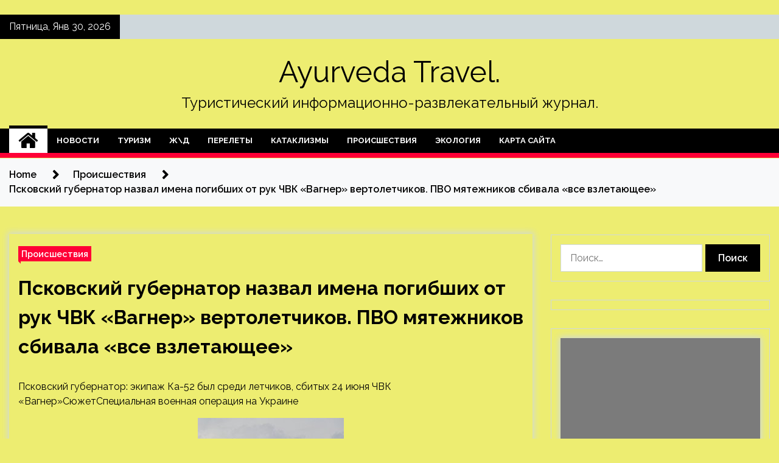

--- FILE ---
content_type: text/html; charset=UTF-8
request_url: http://sai-ayurveda.ru/proisshestviya/pskovskii-gybernator-nazval-imena-pogibshih-ot-ryk-chvk-vagner-vertoletchikov-pvo-miatejnikov-sbivala-vse-vzletaushee.html
body_size: 19894
content:
<!doctype html>
<html lang="ru-RU">
<head>
	<meta charset="UTF-8">
	<meta name="viewport" content="width=device-width, initial-scale=1">
	<link rel="profile" href="https://gmpg.org/xfn/11">

	        <style type="text/css">
                    .twp-site-branding .twp-logo,
            .twp-site-branding.twp-overlay .twp-logo,
            .twp-site-branding .twp-logo a,
            .twp-site-branding .twp-logo a:visited
            .twp-site-branding.twp-overlay .twp-logo a,
            .twp-site-branding.twp-overlay .twp-logo a:visited{
                color: #000;
            }
                </style>
<meta name='robots' content='index, follow, max-image-preview:large, max-snippet:-1, max-video-preview:-1' />
	<style>img:is([sizes="auto" i], [sizes^="auto," i]) { contain-intrinsic-size: 3000px 1500px }</style>
	
	<!-- This site is optimized with the Yoast SEO plugin v24.6 - https://yoast.com/wordpress/plugins/seo/ -->
	<title>Псковский губернатор назвал имена погибших от рук ЧВК «Вагнер» вертолетчиков. ПВО мятежников сбивала «все взлетающее» - Ayurveda Travel.</title>
	<meta name="description" content="Псковский губернатор: экипаж Ка-52 был среди летчиков, сбитых 24 июня ЧВК «Вагнер»СюжетСпециальная военная операция на Украине Фото: РИА НовостиГубернатор" />
	<link rel="canonical" href="http://sai-ayurveda.ru/proisshestviya/pskovskii-gybernator-nazval-imena-pogibshih-ot-ryk-chvk-vagner-vertoletchikov-pvo-miatejnikov-sbivala-vse-vzletaushee.html" />
	<meta property="og:locale" content="ru_RU" />
	<meta property="og:type" content="article" />
	<meta property="og:title" content="Псковский губернатор назвал имена погибших от рук ЧВК «Вагнер» вертолетчиков. ПВО мятежников сбивала «все взлетающее» - Ayurveda Travel." />
	<meta property="og:description" content="Псковский губернатор: экипаж Ка-52 был среди летчиков, сбитых 24 июня ЧВК «Вагнер»СюжетСпециальная военная операция на Украине Фото: РИА НовостиГубернатор" />
	<meta property="og:url" content="http://sai-ayurveda.ru/proisshestviya/pskovskii-gybernator-nazval-imena-pogibshih-ot-ryk-chvk-vagner-vertoletchikov-pvo-miatejnikov-sbivala-vse-vzletaushee.html" />
	<meta property="og:site_name" content="Ayurveda Travel." />
	<meta property="article:published_time" content="2023-06-28T03:00:03+00:00" />
	<meta property="og:image" content="http://sai-ayurveda.ru/wp-content/uploads/2023/06/pskovskij-gubernator-nazval-imena-pogibshih-ot-ruk-chvk-vagner-vertoletchikov-pvo-mjatezhnikov-sbivala-vse-vzletajushhee-7166990.jpg" />
	<meta property="og:image:width" content="240" />
	<meta property="og:image:height" content="160" />
	<meta property="og:image:type" content="image/jpeg" />
	<meta name="author" content="admin" />
	<meta name="twitter:card" content="summary_large_image" />
	<meta name="twitter:label1" content="Написано автором" />
	<meta name="twitter:data1" content="admin" />
	<script type="application/ld+json" class="yoast-schema-graph">{"@context":"https://schema.org","@graph":[{"@type":"WebPage","@id":"http://sai-ayurveda.ru/proisshestviya/pskovskii-gybernator-nazval-imena-pogibshih-ot-ryk-chvk-vagner-vertoletchikov-pvo-miatejnikov-sbivala-vse-vzletaushee.html","url":"http://sai-ayurveda.ru/proisshestviya/pskovskii-gybernator-nazval-imena-pogibshih-ot-ryk-chvk-vagner-vertoletchikov-pvo-miatejnikov-sbivala-vse-vzletaushee.html","name":"Псковский губернатор назвал имена погибших от рук ЧВК «Вагнер» вертолетчиков. ПВО мятежников сбивала «все взлетающее» - Ayurveda Travel.","isPartOf":{"@id":"https://sai-ayurveda.ru/#website"},"primaryImageOfPage":{"@id":"http://sai-ayurveda.ru/proisshestviya/pskovskii-gybernator-nazval-imena-pogibshih-ot-ryk-chvk-vagner-vertoletchikov-pvo-miatejnikov-sbivala-vse-vzletaushee.html#primaryimage"},"image":{"@id":"http://sai-ayurveda.ru/proisshestviya/pskovskii-gybernator-nazval-imena-pogibshih-ot-ryk-chvk-vagner-vertoletchikov-pvo-miatejnikov-sbivala-vse-vzletaushee.html#primaryimage"},"thumbnailUrl":"http://sai-ayurveda.ru/wp-content/uploads/2023/06/pskovskij-gubernator-nazval-imena-pogibshih-ot-ruk-chvk-vagner-vertoletchikov-pvo-mjatezhnikov-sbivala-vse-vzletajushhee-7166990.jpg","datePublished":"2023-06-28T03:00:03+00:00","author":{"@id":"https://sai-ayurveda.ru/#/schema/person/28fa210138e61c105417b9fd6f44de58"},"description":"Псковский губернатор: экипаж Ка-52 был среди летчиков, сбитых 24 июня ЧВК «Вагнер»СюжетСпециальная военная операция на Украине Фото: РИА НовостиГубернатор","breadcrumb":{"@id":"http://sai-ayurveda.ru/proisshestviya/pskovskii-gybernator-nazval-imena-pogibshih-ot-ryk-chvk-vagner-vertoletchikov-pvo-miatejnikov-sbivala-vse-vzletaushee.html#breadcrumb"},"inLanguage":"ru-RU","potentialAction":[{"@type":"ReadAction","target":["http://sai-ayurveda.ru/proisshestviya/pskovskii-gybernator-nazval-imena-pogibshih-ot-ryk-chvk-vagner-vertoletchikov-pvo-miatejnikov-sbivala-vse-vzletaushee.html"]}]},{"@type":"ImageObject","inLanguage":"ru-RU","@id":"http://sai-ayurveda.ru/proisshestviya/pskovskii-gybernator-nazval-imena-pogibshih-ot-ryk-chvk-vagner-vertoletchikov-pvo-miatejnikov-sbivala-vse-vzletaushee.html#primaryimage","url":"http://sai-ayurveda.ru/wp-content/uploads/2023/06/pskovskij-gubernator-nazval-imena-pogibshih-ot-ruk-chvk-vagner-vertoletchikov-pvo-mjatezhnikov-sbivala-vse-vzletajushhee-7166990.jpg","contentUrl":"http://sai-ayurveda.ru/wp-content/uploads/2023/06/pskovskij-gubernator-nazval-imena-pogibshih-ot-ruk-chvk-vagner-vertoletchikov-pvo-mjatezhnikov-sbivala-vse-vzletajushhee-7166990.jpg","width":240,"height":160},{"@type":"BreadcrumbList","@id":"http://sai-ayurveda.ru/proisshestviya/pskovskii-gybernator-nazval-imena-pogibshih-ot-ryk-chvk-vagner-vertoletchikov-pvo-miatejnikov-sbivala-vse-vzletaushee.html#breadcrumb","itemListElement":[{"@type":"ListItem","position":1,"name":"Главная страница","item":"https://sai-ayurveda.ru/"},{"@type":"ListItem","position":2,"name":"Псковский губернатор назвал имена погибших от рук ЧВК «Вагнер» вертолетчиков. ПВО мятежников сбивала «все взлетающее»"}]},{"@type":"WebSite","@id":"https://sai-ayurveda.ru/#website","url":"https://sai-ayurveda.ru/","name":"Ayurveda Travel.","description":"Туристический информационно-развлекательный журнал.","potentialAction":[{"@type":"SearchAction","target":{"@type":"EntryPoint","urlTemplate":"https://sai-ayurveda.ru/?s={search_term_string}"},"query-input":{"@type":"PropertyValueSpecification","valueRequired":true,"valueName":"search_term_string"}}],"inLanguage":"ru-RU"},{"@type":"Person","@id":"https://sai-ayurveda.ru/#/schema/person/28fa210138e61c105417b9fd6f44de58","name":"admin","image":{"@type":"ImageObject","inLanguage":"ru-RU","@id":"https://sai-ayurveda.ru/#/schema/person/image/","url":"https://secure.gravatar.com/avatar/7f4ece52b7d09dc8699ee9f624b13505?s=96&d=mm&r=g","contentUrl":"https://secure.gravatar.com/avatar/7f4ece52b7d09dc8699ee9f624b13505?s=96&d=mm&r=g","caption":"admin"},"sameAs":["http://sai-ayurveda.ru"],"url":"http://sai-ayurveda.ru/author/admin"}]}</script>
	<!-- / Yoast SEO plugin. -->


<link rel='dns-prefetch' href='//fonts.googleapis.com' />
<link rel='stylesheet' id='wp-block-library-css' href='http://sai-ayurveda.ru/wp-includes/css/dist/block-library/style.min.css' type='text/css' media='all' />
<style id='classic-theme-styles-inline-css' type='text/css'>
/*! This file is auto-generated */
.wp-block-button__link{color:#fff;background-color:#32373c;border-radius:9999px;box-shadow:none;text-decoration:none;padding:calc(.667em + 2px) calc(1.333em + 2px);font-size:1.125em}.wp-block-file__button{background:#32373c;color:#fff;text-decoration:none}
</style>
<style id='global-styles-inline-css' type='text/css'>
:root{--wp--preset--aspect-ratio--square: 1;--wp--preset--aspect-ratio--4-3: 4/3;--wp--preset--aspect-ratio--3-4: 3/4;--wp--preset--aspect-ratio--3-2: 3/2;--wp--preset--aspect-ratio--2-3: 2/3;--wp--preset--aspect-ratio--16-9: 16/9;--wp--preset--aspect-ratio--9-16: 9/16;--wp--preset--color--black: #000000;--wp--preset--color--cyan-bluish-gray: #abb8c3;--wp--preset--color--white: #ffffff;--wp--preset--color--pale-pink: #f78da7;--wp--preset--color--vivid-red: #cf2e2e;--wp--preset--color--luminous-vivid-orange: #ff6900;--wp--preset--color--luminous-vivid-amber: #fcb900;--wp--preset--color--light-green-cyan: #7bdcb5;--wp--preset--color--vivid-green-cyan: #00d084;--wp--preset--color--pale-cyan-blue: #8ed1fc;--wp--preset--color--vivid-cyan-blue: #0693e3;--wp--preset--color--vivid-purple: #9b51e0;--wp--preset--gradient--vivid-cyan-blue-to-vivid-purple: linear-gradient(135deg,rgba(6,147,227,1) 0%,rgb(155,81,224) 100%);--wp--preset--gradient--light-green-cyan-to-vivid-green-cyan: linear-gradient(135deg,rgb(122,220,180) 0%,rgb(0,208,130) 100%);--wp--preset--gradient--luminous-vivid-amber-to-luminous-vivid-orange: linear-gradient(135deg,rgba(252,185,0,1) 0%,rgba(255,105,0,1) 100%);--wp--preset--gradient--luminous-vivid-orange-to-vivid-red: linear-gradient(135deg,rgba(255,105,0,1) 0%,rgb(207,46,46) 100%);--wp--preset--gradient--very-light-gray-to-cyan-bluish-gray: linear-gradient(135deg,rgb(238,238,238) 0%,rgb(169,184,195) 100%);--wp--preset--gradient--cool-to-warm-spectrum: linear-gradient(135deg,rgb(74,234,220) 0%,rgb(151,120,209) 20%,rgb(207,42,186) 40%,rgb(238,44,130) 60%,rgb(251,105,98) 80%,rgb(254,248,76) 100%);--wp--preset--gradient--blush-light-purple: linear-gradient(135deg,rgb(255,206,236) 0%,rgb(152,150,240) 100%);--wp--preset--gradient--blush-bordeaux: linear-gradient(135deg,rgb(254,205,165) 0%,rgb(254,45,45) 50%,rgb(107,0,62) 100%);--wp--preset--gradient--luminous-dusk: linear-gradient(135deg,rgb(255,203,112) 0%,rgb(199,81,192) 50%,rgb(65,88,208) 100%);--wp--preset--gradient--pale-ocean: linear-gradient(135deg,rgb(255,245,203) 0%,rgb(182,227,212) 50%,rgb(51,167,181) 100%);--wp--preset--gradient--electric-grass: linear-gradient(135deg,rgb(202,248,128) 0%,rgb(113,206,126) 100%);--wp--preset--gradient--midnight: linear-gradient(135deg,rgb(2,3,129) 0%,rgb(40,116,252) 100%);--wp--preset--font-size--small: 13px;--wp--preset--font-size--medium: 20px;--wp--preset--font-size--large: 36px;--wp--preset--font-size--x-large: 42px;--wp--preset--spacing--20: 0.44rem;--wp--preset--spacing--30: 0.67rem;--wp--preset--spacing--40: 1rem;--wp--preset--spacing--50: 1.5rem;--wp--preset--spacing--60: 2.25rem;--wp--preset--spacing--70: 3.38rem;--wp--preset--spacing--80: 5.06rem;--wp--preset--shadow--natural: 6px 6px 9px rgba(0, 0, 0, 0.2);--wp--preset--shadow--deep: 12px 12px 50px rgba(0, 0, 0, 0.4);--wp--preset--shadow--sharp: 6px 6px 0px rgba(0, 0, 0, 0.2);--wp--preset--shadow--outlined: 6px 6px 0px -3px rgba(255, 255, 255, 1), 6px 6px rgba(0, 0, 0, 1);--wp--preset--shadow--crisp: 6px 6px 0px rgba(0, 0, 0, 1);}:where(.is-layout-flex){gap: 0.5em;}:where(.is-layout-grid){gap: 0.5em;}body .is-layout-flex{display: flex;}.is-layout-flex{flex-wrap: wrap;align-items: center;}.is-layout-flex > :is(*, div){margin: 0;}body .is-layout-grid{display: grid;}.is-layout-grid > :is(*, div){margin: 0;}:where(.wp-block-columns.is-layout-flex){gap: 2em;}:where(.wp-block-columns.is-layout-grid){gap: 2em;}:where(.wp-block-post-template.is-layout-flex){gap: 1.25em;}:where(.wp-block-post-template.is-layout-grid){gap: 1.25em;}.has-black-color{color: var(--wp--preset--color--black) !important;}.has-cyan-bluish-gray-color{color: var(--wp--preset--color--cyan-bluish-gray) !important;}.has-white-color{color: var(--wp--preset--color--white) !important;}.has-pale-pink-color{color: var(--wp--preset--color--pale-pink) !important;}.has-vivid-red-color{color: var(--wp--preset--color--vivid-red) !important;}.has-luminous-vivid-orange-color{color: var(--wp--preset--color--luminous-vivid-orange) !important;}.has-luminous-vivid-amber-color{color: var(--wp--preset--color--luminous-vivid-amber) !important;}.has-light-green-cyan-color{color: var(--wp--preset--color--light-green-cyan) !important;}.has-vivid-green-cyan-color{color: var(--wp--preset--color--vivid-green-cyan) !important;}.has-pale-cyan-blue-color{color: var(--wp--preset--color--pale-cyan-blue) !important;}.has-vivid-cyan-blue-color{color: var(--wp--preset--color--vivid-cyan-blue) !important;}.has-vivid-purple-color{color: var(--wp--preset--color--vivid-purple) !important;}.has-black-background-color{background-color: var(--wp--preset--color--black) !important;}.has-cyan-bluish-gray-background-color{background-color: var(--wp--preset--color--cyan-bluish-gray) !important;}.has-white-background-color{background-color: var(--wp--preset--color--white) !important;}.has-pale-pink-background-color{background-color: var(--wp--preset--color--pale-pink) !important;}.has-vivid-red-background-color{background-color: var(--wp--preset--color--vivid-red) !important;}.has-luminous-vivid-orange-background-color{background-color: var(--wp--preset--color--luminous-vivid-orange) !important;}.has-luminous-vivid-amber-background-color{background-color: var(--wp--preset--color--luminous-vivid-amber) !important;}.has-light-green-cyan-background-color{background-color: var(--wp--preset--color--light-green-cyan) !important;}.has-vivid-green-cyan-background-color{background-color: var(--wp--preset--color--vivid-green-cyan) !important;}.has-pale-cyan-blue-background-color{background-color: var(--wp--preset--color--pale-cyan-blue) !important;}.has-vivid-cyan-blue-background-color{background-color: var(--wp--preset--color--vivid-cyan-blue) !important;}.has-vivid-purple-background-color{background-color: var(--wp--preset--color--vivid-purple) !important;}.has-black-border-color{border-color: var(--wp--preset--color--black) !important;}.has-cyan-bluish-gray-border-color{border-color: var(--wp--preset--color--cyan-bluish-gray) !important;}.has-white-border-color{border-color: var(--wp--preset--color--white) !important;}.has-pale-pink-border-color{border-color: var(--wp--preset--color--pale-pink) !important;}.has-vivid-red-border-color{border-color: var(--wp--preset--color--vivid-red) !important;}.has-luminous-vivid-orange-border-color{border-color: var(--wp--preset--color--luminous-vivid-orange) !important;}.has-luminous-vivid-amber-border-color{border-color: var(--wp--preset--color--luminous-vivid-amber) !important;}.has-light-green-cyan-border-color{border-color: var(--wp--preset--color--light-green-cyan) !important;}.has-vivid-green-cyan-border-color{border-color: var(--wp--preset--color--vivid-green-cyan) !important;}.has-pale-cyan-blue-border-color{border-color: var(--wp--preset--color--pale-cyan-blue) !important;}.has-vivid-cyan-blue-border-color{border-color: var(--wp--preset--color--vivid-cyan-blue) !important;}.has-vivid-purple-border-color{border-color: var(--wp--preset--color--vivid-purple) !important;}.has-vivid-cyan-blue-to-vivid-purple-gradient-background{background: var(--wp--preset--gradient--vivid-cyan-blue-to-vivid-purple) !important;}.has-light-green-cyan-to-vivid-green-cyan-gradient-background{background: var(--wp--preset--gradient--light-green-cyan-to-vivid-green-cyan) !important;}.has-luminous-vivid-amber-to-luminous-vivid-orange-gradient-background{background: var(--wp--preset--gradient--luminous-vivid-amber-to-luminous-vivid-orange) !important;}.has-luminous-vivid-orange-to-vivid-red-gradient-background{background: var(--wp--preset--gradient--luminous-vivid-orange-to-vivid-red) !important;}.has-very-light-gray-to-cyan-bluish-gray-gradient-background{background: var(--wp--preset--gradient--very-light-gray-to-cyan-bluish-gray) !important;}.has-cool-to-warm-spectrum-gradient-background{background: var(--wp--preset--gradient--cool-to-warm-spectrum) !important;}.has-blush-light-purple-gradient-background{background: var(--wp--preset--gradient--blush-light-purple) !important;}.has-blush-bordeaux-gradient-background{background: var(--wp--preset--gradient--blush-bordeaux) !important;}.has-luminous-dusk-gradient-background{background: var(--wp--preset--gradient--luminous-dusk) !important;}.has-pale-ocean-gradient-background{background: var(--wp--preset--gradient--pale-ocean) !important;}.has-electric-grass-gradient-background{background: var(--wp--preset--gradient--electric-grass) !important;}.has-midnight-gradient-background{background: var(--wp--preset--gradient--midnight) !important;}.has-small-font-size{font-size: var(--wp--preset--font-size--small) !important;}.has-medium-font-size{font-size: var(--wp--preset--font-size--medium) !important;}.has-large-font-size{font-size: var(--wp--preset--font-size--large) !important;}.has-x-large-font-size{font-size: var(--wp--preset--font-size--x-large) !important;}
:where(.wp-block-post-template.is-layout-flex){gap: 1.25em;}:where(.wp-block-post-template.is-layout-grid){gap: 1.25em;}
:where(.wp-block-columns.is-layout-flex){gap: 2em;}:where(.wp-block-columns.is-layout-grid){gap: 2em;}
:root :where(.wp-block-pullquote){font-size: 1.5em;line-height: 1.6;}
</style>
<link rel='stylesheet' id='slick-css' href='http://sai-ayurveda.ru/wp-content/themes/seek/assets/libraries/slick/css/slick.css' type='text/css' media='all' />
<link rel='stylesheet' id='magnific-css' href='http://sai-ayurveda.ru/wp-content/themes/seek/assets/libraries/magnific/css/magnific-popup.css' type='text/css' media='all' />
<link rel='stylesheet' id='seek-style-css' href='http://sai-ayurveda.ru/wp-content/themes/seek/style.css' type='text/css' media='all' />
<script type="text/javascript" src="http://sai-ayurveda.ru/wp-includes/js/jquery/jquery.min.js" id="jquery-core-js"></script>
<script type="text/javascript" id="wp-disable-css-lazy-load-js-extra">
/* <![CDATA[ */
var WpDisableAsyncLinks = {"wp-disable-font-awesome":"http:\/\/sai-ayurveda.ru\/wp-content\/themes\/seek\/assets\/libraries\/font-awesome\/css\/font-awesome.min.css","wp-disable-google-fonts":"https:\/\/fonts.googleapis.com\/css?family=Raleway:400,400i,600,600i,700"};
/* ]]> */
</script>
<script type="text/javascript" src="http://sai-ayurveda.ru/wp-content/plugins/wp-disable/js/css-lazy-load.min.js" id="wp-disable-css-lazy-load-js"></script>
<link rel="alternate" title="oEmbed (JSON)" type="application/json+oembed" href="http://sai-ayurveda.ru/wp-json/oembed/1.0/embed?url=http%3A%2F%2Fsai-ayurveda.ru%2Fproisshestviya%2Fpskovskii-gybernator-nazval-imena-pogibshih-ot-ryk-chvk-vagner-vertoletchikov-pvo-miatejnikov-sbivala-vse-vzletaushee.html" />
<link rel="alternate" title="oEmbed (XML)" type="text/xml+oembed" href="http://sai-ayurveda.ru/wp-json/oembed/1.0/embed?url=http%3A%2F%2Fsai-ayurveda.ru%2Fproisshestviya%2Fpskovskii-gybernator-nazval-imena-pogibshih-ot-ryk-chvk-vagner-vertoletchikov-pvo-miatejnikov-sbivala-vse-vzletaushee.html&#038;format=xml" />
<link rel="pingback" href="http://sai-ayurveda.ru/xmlrpc.php"><style type="text/css" id="custom-background-css">
body.custom-background { background-color: #eded71; }
</style>
	<link rel="icon" href="http://sai-ayurveda.ru/wp-content/uploads/2023/06/turizm.jpeg" sizes="32x32" />
<link rel="icon" href="http://sai-ayurveda.ru/wp-content/uploads/2023/06/turizm.jpeg" sizes="192x192" />
<link rel="apple-touch-icon" href="http://sai-ayurveda.ru/wp-content/uploads/2023/06/turizm.jpeg" />
<meta name="msapplication-TileImage" content="http://sai-ayurveda.ru/wp-content/uploads/2023/06/turizm.jpeg" />
<link rel="alternate" type="application/rss+xml" title="RSS" href="http://sai-ayurveda.ru/rsslatest.xml" /></head>

<body class="post-template-default single single-post postid-985 single-format-standard custom-background sticky-header right-sidebar full-width">
	    <p></p><div id="page" class="site">
	<a class="skip-link screen-reader-text" href="#content">Skip to content</a>
	<header id="masthead" class="site-header">
							<div class="twp-topbar clearfix">
				<div class="twp-topbar-content-left twp-float-left clearfix">
											<div class="twp-current-date twp-float-left">
							Пятница, Янв 30, 2026						</div>
														</div><!--/twp-topbar-content-left-->
							</div><!--/twp-topbar-->
						<div class="twp-site-branding data-bg " data-background="">
			<div class="container">
				<div class="twp-wrapper">
					<div class="twp-logo">
						<div class="twp-image-wrapper"></div>
															<p class="site-title"><a href="http://sai-ayurveda.ru/" rel="home">Ayurveda Travel.</a></p>
																				<p class="site-description">Туристический информационно-развлекательный журнал.</p>
											</div>
					
				</div>
			</div>
			
		</div><!-- .site-branding -->

		<nav id="site-navigation" class="twp-navigation">
			<div class="twp-nav-menu-section">
				<div class="container">
					<div class="twp-row twp-wrapper">
						<div class="twp-menu-section desktop twp-d-flex">
							<div class="twp-nav-menu"><ul id="primary-menu" class="twp-nav-menu"><li class="brand-home"><a title="Home" href="http://sai-ayurveda.ru"><span class='fa fa-home'></span></a></li><li id="menu-item-58" class="menu-item menu-item-type-taxonomy menu-item-object-category menu-item-58"><a href="http://sai-ayurveda.ru/category/novosti">Новости</a></li>
<li id="menu-item-57" class="menu-item menu-item-type-taxonomy menu-item-object-category menu-item-57"><a href="http://sai-ayurveda.ru/category/turizm">Туризм</a></li>
<li id="menu-item-59" class="menu-item menu-item-type-taxonomy menu-item-object-category menu-item-59"><a href="http://sai-ayurveda.ru/category/zhd">Ж\Д</a></li>
<li id="menu-item-53" class="menu-item menu-item-type-taxonomy menu-item-object-category menu-item-53"><a href="http://sai-ayurveda.ru/category/perelety">Перелеты</a></li>
<li id="menu-item-54" class="menu-item menu-item-type-taxonomy menu-item-object-category menu-item-54"><a href="http://sai-ayurveda.ru/category/kataklizmy">Катаклизмы</a></li>
<li id="menu-item-55" class="menu-item menu-item-type-taxonomy menu-item-object-category current-post-ancestor current-menu-parent current-post-parent menu-item-55"><a href="http://sai-ayurveda.ru/category/proisshestviya">Происшествия</a></li>
<li id="menu-item-56" class="menu-item menu-item-type-taxonomy menu-item-object-category menu-item-56"><a href="http://sai-ayurveda.ru/category/ekologiya">Экология</a></li>
<li id="menu-item-60" class="menu-item menu-item-type-post_type menu-item-object-page menu-item-60"><a href="http://sai-ayurveda.ru/karta-sajta">Карта сайта</a></li>
</ul></div>							<div class="twp-menu-icon-section">
								<div class="twp-menu-icon twp-menu-icon-white" id="twp-menu-icon">
									<span></span>
								</div>
							</div>
						</div>
						<div class="twp-site-features">
																											</div>
					</div>
				</div>
							</div>
			<div class="twp-search-field-section" id="search-field">
				<div class="container">
					<div class="twp-search-field-wrapper">
						<div class="twp-search-field">
							<form role="search" method="get" class="search-form" action="http://sai-ayurveda.ru/">
				<label>
					<span class="screen-reader-text">Найти:</span>
					<input type="search" class="search-field" placeholder="Поиск&hellip;" value="" name="s" />
				</label>
				<input type="submit" class="search-submit" value="Поиск" />
			</form>						</div>
						<div class="twp-close-icon-section">
							<span class="twp-close-icon" id="search-close">
								<span></span>
								<span></span>
							</span>
						</div>
					</div>

				</div>
			</div>
			<!-- trending news section -->
							
			<!-- main banner content -->
		</nav><!-- #site-navigation -->
	</header><!-- #masthead -->
	<div id="sticky-nav-menu" style="height:1px;"></div>
	<div class="twp-mobile-menu">
		<div class="twp-mobile-close-icon">
			<span class="twp-close-icon twp-close-icon-sm twp-close-icon-white twp-rotate-90" id="twp-mobile-close">
				<span></span>
				<span></span>
			</span>
		</div>
	</div>
	<div class="twp-body-overlay" id="overlay"></div>
	<!-- breadcrums -->
	

        <div class="twp-breadcrumbs">
            <div class="container">
                <div role="navigation" aria-label="Breadcrumbs" class="breadcrumb-trail breadcrumbs" itemprop="breadcrumb"><ul class="trail-items" itemscope itemtype="http://schema.org/BreadcrumbList"><meta name="numberOfItems" content="3" /><meta name="itemListOrder" content="Ascending" /><li itemprop="itemListElement" itemscope itemtype="http://schema.org/ListItem" class="trail-item trail-begin"><a href="http://sai-ayurveda.ru" rel="home" itemprop="item"><span itemprop="name">Home</span></a><meta itemprop="position" content="1" /></li><li itemprop="itemListElement" itemscope itemtype="http://schema.org/ListItem" class="trail-item"><a href="http://sai-ayurveda.ru/category/proisshestviya" itemprop="item"><span itemprop="name">Происшествия</span></a><meta itemprop="position" content="2" /></li><li itemprop="itemListElement" itemscope itemtype="http://schema.org/ListItem" class="trail-item trail-end"><a href="http://sai-ayurveda.ru/proisshestviya/pskovskii-gybernator-nazval-imena-pogibshih-ot-ryk-chvk-vagner-vertoletchikov-pvo-miatejnikov-sbivala-vse-vzletaushee.html" itemprop="item"><span itemprop="name">Псковский губернатор назвал имена погибших от рук ЧВК «Вагнер» вертолетчиков. ПВО мятежников сбивала «все взлетающее»</span></a><meta itemprop="position" content="3" /></li></ul></div>            </div>
        </div>


    
	<!-- content start -->
	<div id="content" class="site-content">
	<div id="primary" class="content-area">
		<main id="main" class="site-main">

		
<article id="post-985" class="twp-article-post post-985 post type-post status-publish format-standard has-post-thumbnail hentry category-proisshestviya tag-evgeniyu-prigozhinu tag-irina-kuksenkova tag-mixail-vedernikov tag-pervogo-kanala tag-pskovskoj-oblasti">
	<header class="entry-header">
		<div class="twp-categories-with-bg twp-categories-with-bg-primary">
		    <ul class="cat-links"><li>
                             <a  href="http://sai-ayurveda.ru/category/proisshestviya" alt="View all posts in Происшествия"> 
                                 Происшествия
                             </a>
                        </li></ul>		</div>
		<h1 class="entry-title">
			<a href="" rel="bookmark">
								Псковский губернатор назвал имена погибших от рук ЧВК «Вагнер» вертолетчиков. ПВО мятежников сбивала «все взлетающее»			</a>
		</h1>
	    <div class="twp-author-meta">
	        	    </div>
	</header><!-- .entry-header -->
		
	
	<div class="entry-content">
		<p>Псковский губернатор: экипаж Ка-52 был среди летчиков, сбитых 24 июня ЧВК «Вагнер»СюжетСпециальная военная операция на Украине</p>
<p> <img decoding="async" alt="Псковский губернатор назвал имена погибших от рук ЧВК &laquo;Вагнер&raquo; вертолетчиков. ПВО мятежников сбивала &laquo;все взлетающее&raquo;" src="/wp-content/uploads/2023/06/pskovskij-gubernator-nazval-imena-pogibshih-ot-ruk-chvk-vagner-vertoletchikov-pvo-mjatezhnikov-sbivala-vse-vzletajushhee-7166990.jpg" class="aligncenter" /> </p>
<p><p class="description__credits">Фото: РИА Новости</p>
<p class="topic-body__content-text">Губернатор Псковской области Михаил Ведерников назвал имена двух военных летчиков, погибших 24 июня во время мятежа частной военной компании (ЧВК) «Вагнер». Об этом он рассказал в своем Telegram-канале.</p>
<p class="box-quote__content-text">Среди них были и военнослужащие Псковского территориального гарнизона: экипаж Ка-52 — подполковник Алексей Ворожцов и лейтенант Денис Олейников</p>
<p> <img decoding="async" alt="Псковский губернатор назвал имена погибших от рук ЧВК &laquo;Вагнер&raquo; вертолетчиков. ПВО мятежников сбивала &laquo;все взлетающее&raquo;" src="/wp-content/uploads/2023/06/pskovskij-gubernator-nazval-imena-pogibshih-ot-ruk-chvk-vagner-vertoletchikov-pvo-mjatezhnikov-sbivala-vse-vzletajushhee-6268719.jpg" class="aligncenter" /> </p>
<p>Михаил ВедерниковГубернатор Псковской области</p>
<p class="topic-body__content-text">По словам губернатора, военнослужащие сделали все, чтобы уберечь страну от разрушительных последствий бездумных действий мятежников.</p>
<h2 class="topic-body__content-title">«Вагнер» сбивал «все взлетающее»</h2>
<p class="topic-body__content-text">25 июня военкор Первого канала Ирина Куксенкова сообщила, что «вагнеровцы» уничтожили воздушный командный центр, находившийся в самолете Ил-22. Тогда погибли 10 человек. Когда в штабе Южного военного округа (ЮВО) основателю ЧВК «Вагнер» Евгению Пригожину задали вопрос о причинах атаки на самолет, который не наносил никаких ударов, тот сослался на «дурака пэвэошника». По его словам, боец без разбора сбивал «все взлетающее». Бизнесмен также заявил, что выплатит компенсацию в 50 миллионов рублей родным погибших летчиков.</p>
<p class="topic-body__content-text">Всего, по данным военкоров, за время мятежа потерпели крушение шесть вертолетов. В частности, на видео попали кадры попытки сбить один из Ка-52 в Воронежской области. Видно, как с земли в сторону вертолета выпускают ракету, но борт отстреливает тепловые ловушки, из-за которых снаряд теряет цель и взрывается на расстоянии от нее.</p>
<h2 class="topic-body__content-title">Путин порассуждал о последствиях в случае успешного мятежа</h2>
<p class="topic-body__content-text">27 июня президент России Владимир Путин порассуждал, что в случае успеха мятежа «Вагнера» многие достижения специальной военной операции (СВО) на Украине были бы утрачены. Глава государства заявил, что противники России попытались бы воспользоваться хаосом, однако этого допустить не удалось.</p>
<p>Материалы по теме:</p>
<p> <img decoding="async" alt="Псковский губернатор назвал имена погибших от рук ЧВК &laquo;Вагнер&raquo; вертолетчиков. ПВО мятежников сбивала &laquo;все взлетающее&raquo;" src="/wp-content/uploads/2023/06/pskovskij-gubernator-nazval-imena-pogibshih-ot-ruk-chvk-vagner-vertoletchikov-pvo-mjatezhnikov-sbivala-vse-vzletajushhee-cfbdd53.jpg" class="aligncenter" /> </p>
<p>«Затаил обиду»Что российские политики говорят о Пригожине после мятежа ЧВК «Вагнер» и похода на Москву?26 июня 2023</p>
<p> <img decoding="async" alt="Псковский губернатор назвал имена погибших от рук ЧВК &laquo;Вагнер&raquo; вертолетчиков. ПВО мятежников сбивала &laquo;все взлетающее&raquo;" src="/wp-content/uploads/2023/06/pskovskij-gubernator-nazval-imena-pogibshih-ot-ruk-chvk-vagner-vertoletchikov-pvo-mjatezhnikov-sbivala-vse-vzletajushhee-79a3b07.jpg" class="aligncenter" /> </p>
<p>«Никто не хочет оказаться у них на пути»Как мятеж «Вагнера» изменит судьбу частных военных компаний в России?Сегодня</p>
<p class="topic-body__content-text">Кроме того, Путин назвал особой роль военных Минобороны в подавлении мятежа. В ходе встречи с военнослужащими в Представительском кабинете Кремля он отметил, что «наши товарищи погибли, защищая Отечество». До этого на мероприятии на Соборной площади Кремля Путин объявлял минуту молчания в память о погибших во время мятежа летчиках. Также российский лидер заверил, что будет сделано все для поддержки семей военнослужащих, которые погибли во время трагических событий.</p>
<h2 class="topic-body__content-title">В США знали о деталях мятежа до его начала</h2>
<p class="topic-body__content-text">Американская разведка знала многие детали плана мятежа основателя ЧВК «Вагнер» Евгения Пригожина. Как сообщает CNN, имеющейся информацией Соединенные Штаты не поделились ни с союзниками по НАТО, ни с Украиной. Как указывают собеседники телеканала, исключением стала только Великобритания. «Даже в самих США об этих данных были осведомлены лишь восемь членов Конгресса, имеющих допуск к государственной тайне», — говорится в материале. Источники CNN полагают, что Пригожин принял решение осуществить свой план после того, как 10 июня Минобороны РФ заявило, что все бойцы ЧВК должны будут подписать армейские контракты.</p>
<p class="topic-body__content-text">Глава Росгвардии Виктор Золотов объяснил, почему 24 июня мятежники смогли преодолеть большое расстояние. «На том этапе мы концентрировали все кулаки, все силы именно на подступах к Москве. Потому что если разбрасывать группировки, ну они просто прошли бы сквозь них, как нож сквозь масло. Поэтому нужно было сосредоточить кулак для отражения, что, собственно, и делалось», — рассказал он.</p>
<h2 class="topic-body__content-title">На ЧВК «Вагнер» потратили сотни миллиардов рублей</h2>
<p class="topic-body__content-text">За год из российской казны «Вагнеру» было выделено более 86 миллиардов рублей на денежное содержание бойцов и стимулирующие выплаты, сообщил Путин. Он указал, что компания находилась на полном обеспечении со стороны государства — всего ее содержание обошлось российскому бюджету почти в 200 миллиардов рублей. Президент выразил надежду, что при финансировании ЧВК не было фактов хищений, и пообещал проверить расходование средств.</p>
<p>Материалы по теме:</p>
<p> <img decoding="async" alt="Псковский губернатор назвал имена погибших от рук ЧВК &laquo;Вагнер&raquo; вертолетчиков. ПВО мятежников сбивала &laquo;все взлетающее&raquo;" src="/wp-content/uploads/2023/06/pskovskij-gubernator-nazval-imena-pogibshih-ot-ruk-chvk-vagner-vertoletchikov-pvo-mjatezhnikov-sbivala-vse-vzletajushhee-48ffdf7.jpg" class="aligncenter" /> </p>
<p>«Мы рубились ножами и штыками»Боец ЧВК «Вагнер» — о 30 годах заключения, вербовке на зоне и боях в Донбассе22 февраля 2023</p>
<p> <img decoding="async" alt="Псковский губернатор назвал имена погибших от рук ЧВК &laquo;Вагнер&raquo; вертолетчиков. ПВО мятежников сбивала &laquo;все взлетающее&raquo;" src="/wp-content/uploads/2023/06/pskovskij-gubernator-nazval-imena-pogibshih-ot-ruk-chvk-vagner-vertoletchikov-pvo-mjatezhnikov-sbivala-vse-vzletajushhee-6481e9e.jpg" class="aligncenter" /> </p>
<p>«На зону вы уже не вернетесь»Российских заключенных предложили отправить в зону боевых действий. Что это даст армии?28 октября 2022</p>
<p class="topic-body__content-text">Ранее в СМИ появились сообщения, что в ходе обысков в офисе Евгения Пригожина силовики обнаружили слитки золота, белый порошок и пистолеты. Позднее издание-первоисточник — питерская «Фонтанка» — удалила эту новость. Также около здания обнаружили «Газель» с четырьмя миллиардами рублей наличными.</p>
<p>Источник: <a href="http://lenta.ru/news/2023/06/28/imena/" rel="nofollow noopener" target="_blank">lenta.ru</a> </p>
	</div><!-- .entry-content -->
</article><!-- #post-985 -->
				<div class="twp-single-next-post">
					<div class="twp-next-post">
						<a href="http://sai-ayurveda.ru/proisshestviya/10-letnii-malchik-propal-v-glyhoi-taige-v-rossiiskom-regione.html">
							Next Post<i class="fa fa-chevron-right"></i>
						</a>
					</div>

					<div class="twp-categories-with-bg twp-categories-with-bg-primary "><ul class="cat-links"><li>
										<a href="http://sai-ayurveda.ru/category/proisshestviya" alt="View all posts in Происшествия"> 
											Происшествия
										</a>
									</li></ul></div>					
					<h2><a href="http://sai-ayurveda.ru/proisshestviya/10-letnii-malchik-propal-v-glyhoi-taige-v-rossiiskom-regione.html">10-летний мальчик пропал в глухой тайге в российском регионе</a></h2>

					<div class="twp-author-meta"><span class="twp-post-date"><i class="fa fa-clock-o"></i>Ср Июн 28 , 2023</span></div>
						
					<div class="twp-caption">В тайге в Амурской области потерялся 10-летний мальчик, ушедший на охоту с отцом Фото: Илья Наймушин / РИА Новости В Амурской области в районе реки Малый Урил пропал десятилетний Анатолий Путилин. В глухой тайге он оказался вместе с отцом, который взял ребенка на охоту. Об этом сообщил поисково-спасательный отряд «Амур» [&hellip;]</div>
											<div class="twp-image-section"><img width="240" height="160" src="http://sai-ayurveda.ru/wp-content/uploads/2023/06/10-letnij-malchik-propal-v-gluhoj-tajge-v-rossijskom-regione-cd0bc25.jpg" class="attachment-large size-large wp-post-image" alt="" /></div>
									</div>
									
		
		</main><!-- #main -->
	</div><!-- #primary -->


<aside id="secondary" class="widget-area">
<p></p>
<p></p>
	<section id="search-2" class="widget widget_search"><form role="search" method="get" class="search-form" action="http://sai-ayurveda.ru/">
				<label>
					<span class="screen-reader-text">Найти:</span>
					<input type="search" class="search-field" placeholder="Поиск&hellip;" value="" name="s" />
				</label>
				<input type="submit" class="search-submit" value="Поиск" />
			</form></section><section id="execphp-2" class="widget widget_execphp">			<div class="execphpwidget"></div>
		</section><section id="seek-featured-post-layout-2" class="widget seek_featured_post_widget">                        
            <div class="twp-featured-post-section">
                <div class="container">
                    <div class="twp-features-post-list">
                                                <div class="twp-row">
                                                                                                                            <div class="twp-col-4">
                                        <div class="twp-feature-post twp-box-shadow-sm">
                                            <div class="twp-image-section twp-image-lg twp-image-hover">
                                                                                                <a class="data-bg d-block twp-overlay-image-hover" href="http://sai-ayurveda.ru/ekologiya/yslygami-ekotaksi-yberi-v-2023-gody-yje-vospolzovalos-25-tysiach-chelovek.html" data-background="">
                                                </a>
                                                <span class="twp-post-format-absolute">
                                                                                                    </span>
                                            </div>
                                            <div class="twp-desc">
                                                <div class="twp-categories-with-bg twp-categories-with-bg-primary">
                                                    <ul class="cat-links"><li>
                             <a  href="http://sai-ayurveda.ru/category/ekologiya" alt="View all posts in Экология"> 
                                 Экология
                             </a>
                        </li></ul>                                                </div>
                                                <h3 class="twp-post-title"><a href="http://sai-ayurveda.ru/ekologiya/yslygami-ekotaksi-yberi-v-2023-gody-yje-vospolzovalos-25-tysiach-chelovek.html">Услугами экотакси “Убери” в 2023 году уже воспользовалось 25 тысяч человек</a></h3>
                                                <div class="twp-social-share-section">
                                                    <div class="twp-author-meta m-0">
                                                                                                            </div>
                                                    
                                                </div>
                                                <div class="twp-caption">
                                                    <p>Ответственное потребление в России растет с каждым годом — население все чаще выбирает продукцию и услуги, которые оказывают наименьшее негативное воздействие на окружающую среду. Эту тенденцию наблюдает и сервис по вывозу ненужных вещей на переработку «Убери», клиентами которого за первую половину 2023 года стали более 25 тысяч человек, что на 15% [&hellip;]</p>
                                                </div>
                                            </div>
                                        </div><!--/twp-feature-post-->
                                    </div><!--/col-->
                                                                <div class='twp-col-4'><div class='twp-full-post-list'>                                
                                                                                                                                                                                                                                                                                                                                <div class="twp-full-post twp-full-post-md data-bg twp-overlay-image-hover" data-background="http://sai-ayurveda.ru/wp-content/uploads/2023/06/64e82dcbdc662e5a48ee0ff332b8643f.jpg">
                                        <a href="http://sai-ayurveda.ru/ekologiya/obshestvennogo-dostypa-k-cheliabinskim-ozeram-dobilis-cherez-syd.html"></a>
                                        <span class="twp-post-format-absolute">
                                                                                    </span>
                                        <div class="twp-wrapper twp-overlay twp-w-100">
                                            <div class="twp-categories-with-bg twp-categories-with-bg-primary">
                                                <ul class="cat-links"><li>
                             <a  href="http://sai-ayurveda.ru/category/ekologiya" alt="View all posts in Экология"> 
                                 Экология
                             </a>
                        </li></ul>                                            </div>
                                            <h3 class="twp-post-title twp-post-title-sm"><a href="http://sai-ayurveda.ru/ekologiya/obshestvennogo-dostypa-k-cheliabinskim-ozeram-dobilis-cherez-syd.html">Общественного доступа к челябинским озерам добились через суд</a></h3>
                                            <div class="twp-social-share-section">
                                                <div class="twp-author-meta m-0">
                                                </div>
                                                
                                            </div>
                                        </div>
                                    </div><!--/twp-feature-post-->
                                
                                                                                                                                                                                                                                                                                                                                <div class="twp-full-post twp-full-post-md data-bg twp-overlay-image-hover" data-background="http://sai-ayurveda.ru/wp-content/uploads/2023/06/1ef25174775b8c82bd172eb94544f2d3.jpg">
                                        <a href="http://sai-ayurveda.ru/ekologiya/razrabotana-novaia-tehnologiia-ydaleniia-i-rykyperacii-fosfora-iz-tko.html"></a>
                                        <span class="twp-post-format-absolute">
                                                                                    </span>
                                        <div class="twp-wrapper twp-overlay twp-w-100">
                                            <div class="twp-categories-with-bg twp-categories-with-bg-primary">
                                                <ul class="cat-links"><li>
                             <a  href="http://sai-ayurveda.ru/category/ekologiya" alt="View all posts in Экология"> 
                                 Экология
                             </a>
                        </li></ul>                                            </div>
                                            <h3 class="twp-post-title twp-post-title-sm"><a href="http://sai-ayurveda.ru/ekologiya/razrabotana-novaia-tehnologiia-ydaleniia-i-rykyperacii-fosfora-iz-tko.html">Разработана новая технология удаления и рукуперации фосфора из ТКО</a></h3>
                                            <div class="twp-social-share-section">
                                                <div class="twp-author-meta m-0">
                                                </div>
                                                
                                            </div>
                                        </div>
                                    </div><!--/twp-feature-post-->
                                
                                </div></div><div class='twp-col-4'><ul class='twp-list-post-list twp-row'>                                                                                                                                                                                                                        
                                                                                                    <li class="twp-list-post twp-d-flex">
                                                                                <div class="twp-image-section twp-image-hover">
                                            <a href="http://sai-ayurveda.ru/ekologiya/pandemiia-covid-19-predotvratila-taianie-27-mln-metricheskih-tonn-lda-i-snega.html" class="data-bg"  data-background="http://sai-ayurveda.ru/wp-content/uploads/2023/06/36b23427c676048f29c9a3d406682acf-150x150.jpg"></a>
                                        </div>
                                        <div class="twp-desc">
                                            <h3 class="twp-post-title twp-post-title-sm"><a href="http://sai-ayurveda.ru/ekologiya/pandemiia-covid-19-predotvratila-taianie-27-mln-metricheskih-tonn-lda-i-snega.html">Пандемия COVID-19 предотвратила таяние 27 млн метрических тонн льда и снега</a></h3>
                                            <div class="twp-author-meta">
                                            </div>
                                        </div>
                                    </li>
                                                                                                                                                                                                                        
                                                                                                    <li class="twp-list-post twp-d-flex">
                                                                                <div class="twp-image-section twp-image-hover">
                                            <a href="http://sai-ayurveda.ru/ekologiya/v-sahalinskoi-oblasti-nachali-podem-zatonyvshih-sydov.html" class="data-bg"  data-background="http://sai-ayurveda.ru/wp-content/uploads/2023/06/250cccda5dcb0b4421ca8cd682712e6b-150x150.jpg"></a>
                                        </div>
                                        <div class="twp-desc">
                                            <h3 class="twp-post-title twp-post-title-sm"><a href="http://sai-ayurveda.ru/ekologiya/v-sahalinskoi-oblasti-nachali-podem-zatonyvshih-sydov.html">В Сахалинской области начали подъем затонувших судов</a></h3>
                                            <div class="twp-author-meta">
                                            </div>
                                        </div>
                                    </li>
                                                                                                                                                                                                                        
                                                                                                    <li class="twp-list-post twp-d-flex">
                                                                                <div class="twp-image-section twp-image-hover">
                                            <a href="http://sai-ayurveda.ru/ekologiya/v-asino-tomskoi-oblasti-rekonstryiryut-poligon-dlia-zahoroneniia-tko.html" class="data-bg"  data-background="http://sai-ayurveda.ru/wp-content/uploads/2023/06/130daf71e94614ed9378dc619a5d7dce-150x150.jpg"></a>
                                        </div>
                                        <div class="twp-desc">
                                            <h3 class="twp-post-title twp-post-title-sm"><a href="http://sai-ayurveda.ru/ekologiya/v-asino-tomskoi-oblasti-rekonstryiryut-poligon-dlia-zahoroneniia-tko.html">В Асино Томской области реконструируют полигон для захоронения ТКО</a></h3>
                                            <div class="twp-author-meta">
                                            </div>
                                        </div>
                                    </li>
                                                                                                                                                                                                                        
                                                                                                    <li class="twp-list-post twp-d-flex">
                                                                                <div class="twp-image-section twp-image-hover">
                                            <a href="http://sai-ayurveda.ru/ekologiya/baikalskie-oopt-gotoviatsia-k-tyristicheskomy-sezony.html" class="data-bg"  data-background="http://sai-ayurveda.ru/wp-content/uploads/2023/06/938cce67ef42e2d16b305412c1d35976-150x150.jpg"></a>
                                        </div>
                                        <div class="twp-desc">
                                            <h3 class="twp-post-title twp-post-title-sm"><a href="http://sai-ayurveda.ru/ekologiya/baikalskie-oopt-gotoviatsia-k-tyristicheskomy-sezony.html">Байкальские ООПТ готовятся к туристическому сезону</a></h3>
                                            <div class="twp-author-meta">
                                            </div>
                                        </div>
                                    </li>
                                                                                                                                                                                                                        
                                                                                                    <li class="twp-list-post twp-d-flex">
                                                                                <div class="twp-image-section twp-image-hover">
                                            <a href="http://sai-ayurveda.ru/ekologiya/eksperty-obsydiat-temy-zelenogo-finansirovaniia.html" class="data-bg"  data-background="http://sai-ayurveda.ru/wp-content/uploads/2023/06/625cf0cf82efbc4d739c1f2e4041046c-150x150.webp"></a>
                                        </div>
                                        <div class="twp-desc">
                                            <h3 class="twp-post-title twp-post-title-sm"><a href="http://sai-ayurveda.ru/ekologiya/eksperty-obsydiat-temy-zelenogo-finansirovaniia.html">Эксперты обсудят тему зеленого финансирования</a></h3>
                                            <div class="twp-author-meta">
                                            </div>
                                        </div>
                                    </li>
                                                                                                                                                                                                                        
                                                                                                    <li class="twp-list-post twp-d-flex">
                                                                                <div class="twp-image-section twp-image-hover">
                                            <a href="http://sai-ayurveda.ru/ekologiya/pochti-tysiacha-lavochek-navigatorov-ystanovleno-v-podmoskovnyh-lesah.html" class="data-bg"  data-background="http://sai-ayurveda.ru/wp-content/uploads/2023/06/de0d245c1f892d5900d8765770a92541-150x150.jpg"></a>
                                        </div>
                                        <div class="twp-desc">
                                            <h3 class="twp-post-title twp-post-title-sm"><a href="http://sai-ayurveda.ru/ekologiya/pochti-tysiacha-lavochek-navigatorov-ystanovleno-v-podmoskovnyh-lesah.html">Почти тысяча лавочек-навигаторов установлено в подмосковных лесах</a></h3>
                                            <div class="twp-author-meta">
                                            </div>
                                        </div>
                                    </li>
                                                                                                                                                                                                                        
                                                                                                    <li class="twp-list-post twp-d-flex">
                                                                                <div class="twp-image-section twp-image-hover">
                                            <a href="http://sai-ayurveda.ru/ekologiya/vybrosy-parnikovyh-gazov-proverili-na-sahalinskih-predpriiatiiah.html" class="data-bg"  data-background="http://sai-ayurveda.ru/wp-content/uploads/2023/06/598cb0210e6b616543193df9160e09f6-150x150.jpg"></a>
                                        </div>
                                        <div class="twp-desc">
                                            <h3 class="twp-post-title twp-post-title-sm"><a href="http://sai-ayurveda.ru/ekologiya/vybrosy-parnikovyh-gazov-proverili-na-sahalinskih-predpriiatiiah.html">Выбросы парниковых газов проверили на сахалинских предприятиях</a></h3>
                                            <div class="twp-author-meta">
                                            </div>
                                        </div>
                                    </li>
                                                                </ul></div>                                                    </div>
                    </div>
                </div><!--/twp-container-->
            </div><!--/twp-featured-post-section-->

                        </section><section id="seek-featured-post-layout-3" class="widget seek_featured_post_widget">                        
            <div class="twp-featured-post-section">
                <div class="container">
                    <div class="twp-features-post-list">
                                                <div class="twp-row">
                                                                                                                            <div class="twp-col-4">
                                        <div class="twp-feature-post twp-box-shadow-sm">
                                            <div class="twp-image-section twp-image-lg twp-image-hover">
                                                                                                <a class="data-bg d-block twp-overlay-image-hover" href="http://sai-ayurveda.ru/novosti/vetnam-yvelichit-srok-bezvizovogo-prebyvaniia.html" data-background="http://sai-ayurveda.ru/wp-content/uploads/2023/06/vetnam-uvelichit-srok-bezvizovogo-prebyvanija-a2461ac.jpg">
                                                </a>
                                                <span class="twp-post-format-absolute">
                                                                                                    </span>
                                            </div>
                                            <div class="twp-desc">
                                                <div class="twp-categories-with-bg twp-categories-with-bg-primary">
                                                    <ul class="cat-links"><li>
                             <a  href="http://sai-ayurveda.ru/category/novosti" alt="View all posts in Новости"> 
                                 Новости
                             </a>
                        </li></ul>                                                </div>
                                                <h3 class="twp-post-title"><a href="http://sai-ayurveda.ru/novosti/vetnam-yvelichit-srok-bezvizovogo-prebyvaniia.html">Вьетнам увеличит срок безвизового пребывания</a></h3>
                                                <div class="twp-social-share-section">
                                                    <div class="twp-author-meta m-0">
                                                                                                            </div>
                                                    
                                                </div>
                                                <div class="twp-caption">
                                                    <p>Национальное собрание Вьетнама одобрило увеличение срока безвизового пребывания в стране.     Как сообщает Telegram-канал @ranarod, для граждан стран, которым не нужна виза для посещения Вьетнама, срок безвизового пребывания в стране увеличат с 15 до 45 дней. Нововведение коснется в том числе и российских путешественников. Помимо этого, увеличен с 30 до 90 дней срок действия электронной визы. Новый закон [&hellip;]</p>
                                                </div>
                                            </div>
                                        </div><!--/twp-feature-post-->
                                    </div><!--/col-->
                                                                <div class='twp-col-4'><div class='twp-full-post-list'>                                
                                                                                                                                                                                                                                                                                                                                <div class="twp-full-post twp-full-post-md data-bg twp-overlay-image-hover" data-background="http://sai-ayurveda.ru/wp-content/uploads/2023/06/nesluchajno-inbspmezhdunarodno-kak-proshla-8-aja-vstrecha-business-travel-community-b2908a2.jpg">
                                        <a href="http://sai-ayurveda.ru/novosti/neslychaino-i-mejdynarodno-kak-proshla-8-aia-vstrecha-business-travel-community.html"></a>
                                        <span class="twp-post-format-absolute">
                                                                                    </span>
                                        <div class="twp-wrapper twp-overlay twp-w-100">
                                            <div class="twp-categories-with-bg twp-categories-with-bg-primary">
                                                <ul class="cat-links"><li>
                             <a  href="http://sai-ayurveda.ru/category/novosti" alt="View all posts in Новости"> 
                                 Новости
                             </a>
                        </li></ul>                                            </div>
                                            <h3 class="twp-post-title twp-post-title-sm"><a href="http://sai-ayurveda.ru/novosti/neslychaino-i-mejdynarodno-kak-proshla-8-aia-vstrecha-business-travel-community.html">Неслучайно и Международно: как прошла 8-ая встреча Business Travel Community?</a></h3>
                                            <div class="twp-social-share-section">
                                                <div class="twp-author-meta m-0">
                                                </div>
                                                
                                            </div>
                                        </div>
                                    </div><!--/twp-feature-post-->
                                
                                                                                                                                                                                                                                                                                                                                <div class="twp-full-post twp-full-post-md data-bg twp-overlay-image-hover" data-background="http://sai-ayurveda.ru/wp-content/uploads/2023/06/karty-mir-nachali-prinimat-vnbspvenesuele-64953dc.jpg">
                                        <a href="http://sai-ayurveda.ru/novosti/karty-mir-nachali-prinimat-v-venesyele.html"></a>
                                        <span class="twp-post-format-absolute">
                                                                                    </span>
                                        <div class="twp-wrapper twp-overlay twp-w-100">
                                            <div class="twp-categories-with-bg twp-categories-with-bg-primary">
                                                <ul class="cat-links"><li>
                             <a  href="http://sai-ayurveda.ru/category/novosti" alt="View all posts in Новости"> 
                                 Новости
                             </a>
                        </li></ul>                                            </div>
                                            <h3 class="twp-post-title twp-post-title-sm"><a href="http://sai-ayurveda.ru/novosti/karty-mir-nachali-prinimat-v-venesyele.html">Карты «МИР» начали принимать в Венесуэле</a></h3>
                                            <div class="twp-social-share-section">
                                                <div class="twp-author-meta m-0">
                                                </div>
                                                
                                            </div>
                                        </div>
                                    </div><!--/twp-feature-post-->
                                
                                </div></div><div class='twp-col-4'><ul class='twp-list-post-list twp-row'>                                                                                                                                                                                                                        
                                                                                                    <li class="twp-list-post twp-d-flex">
                                                                                <div class="twp-image-section twp-image-hover">
                                            <a href="http://sai-ayurveda.ru/novosti/rossiia-bydet-letat-iz-mineralnyh-vod-v-erevan.html" class="data-bg"  data-background="http://sai-ayurveda.ru/wp-content/uploads/2023/06/rossija-budet-letat-iznbspmineralnyh-vod-vnbsperevan-86a0605-150x150.jpg"></a>
                                        </div>
                                        <div class="twp-desc">
                                            <h3 class="twp-post-title twp-post-title-sm"><a href="http://sai-ayurveda.ru/novosti/rossiia-bydet-letat-iz-mineralnyh-vod-v-erevan.html">«Россия» будет летать из Минеральных Вод в Ереван</a></h3>
                                            <div class="twp-author-meta">
                                            </div>
                                        </div>
                                    </li>
                                                                                                                                                                                                                        
                                                                                                    <li class="twp-list-post twp-d-flex">
                                                                                <div class="twp-image-section twp-image-hover">
                                            <a href="http://sai-ayurveda.ru/novosti/28-iunia-v-sankt-peterbyrge-sostoitsia-hospitality-industry-forum.html" class="data-bg"  data-background="http://sai-ayurveda.ru/wp-content/uploads/2023/06/28-ijunja-v-sankt-peterburge-sostoitsja-hospitality-industry-forum-a51ae7a-150x150.jpg"></a>
                                        </div>
                                        <div class="twp-desc">
                                            <h3 class="twp-post-title twp-post-title-sm"><a href="http://sai-ayurveda.ru/novosti/28-iunia-v-sankt-peterbyrge-sostoitsia-hospitality-industry-forum.html">28 июня в Санкт-Петербурге состоится Hospitality Industry Forum</a></h3>
                                            <div class="twp-author-meta">
                                            </div>
                                        </div>
                                    </li>
                                                                                                                                                                                                                        
                                                                                                    <li class="twp-list-post twp-d-flex">
                                                                                <div class="twp-image-section twp-image-hover">
                                            <a href="http://sai-ayurveda.ru/novosti/smartavia-yvelichil-razmer-rychnoi-kladi-dlia-detei.html" class="data-bg"  data-background="http://sai-ayurveda.ru/wp-content/uploads/2023/06/smartavia-uvelichil-razmer-ruchnoj-kladi-dlja-detej-6d5dda4-150x150.jpg"></a>
                                        </div>
                                        <div class="twp-desc">
                                            <h3 class="twp-post-title twp-post-title-sm"><a href="http://sai-ayurveda.ru/novosti/smartavia-yvelichil-razmer-rychnoi-kladi-dlia-detei.html">Smartavia увеличил размер ручной клади для детей</a></h3>
                                            <div class="twp-author-meta">
                                            </div>
                                        </div>
                                    </li>
                                                                                                                                                                                                                        
                                                                                                    <li class="twp-list-post twp-d-flex">
                                                                                <div class="twp-image-section twp-image-hover">
                                            <a href="http://sai-ayurveda.ru/novosti/tyroperatorov-vnytrennego-tyrizma-mogyt-osvobodit-ot-nds.html" class="data-bg"  data-background="http://sai-ayurveda.ru/wp-content/uploads/2023/06/turoperatorov-vnutrennego-turizma-mogut-osvobodit-otnbspnds-01b6afb-150x150.jpg"></a>
                                        </div>
                                        <div class="twp-desc">
                                            <h3 class="twp-post-title twp-post-title-sm"><a href="http://sai-ayurveda.ru/novosti/tyroperatorov-vnytrennego-tyrizma-mogyt-osvobodit-ot-nds.html">Туроператоров внутреннего туризма могут освободить от НДС</a></h3>
                                            <div class="twp-author-meta">
                                            </div>
                                        </div>
                                    </li>
                                                                                                                                                                                                                        
                                                                                                    <li class="twp-list-post twp-d-flex">
                                                                                <div class="twp-image-section twp-image-hover">
                                            <a href="http://sai-ayurveda.ru/novosti/v-moskve-proshel-den-otkrytyh-dverei-kompanii-goriachie-tyry.html" class="data-bg"  data-background="http://sai-ayurveda.ru/wp-content/uploads/2023/06/vnbspmoskve-proshel-den-otkrytyh-dverej-kompanii-gorjachie-tury-9b0864b-150x150.jpg"></a>
                                        </div>
                                        <div class="twp-desc">
                                            <h3 class="twp-post-title twp-post-title-sm"><a href="http://sai-ayurveda.ru/novosti/v-moskve-proshel-den-otkrytyh-dverei-kompanii-goriachie-tyry.html">В Москве прошел «День открытых дверей» компании «Горячие туры»</a></h3>
                                            <div class="twp-author-meta">
                                            </div>
                                        </div>
                                    </li>
                                                                                                                                                                                                                        
                                                                                                    <li class="twp-list-post twp-d-flex">
                                                                                <div class="twp-image-section twp-image-hover">
                                            <a href="http://sai-ayurveda.ru/novosti/indoneziia-ne-bydet-vozobnovliat-bezvizovyi-rejim.html" class="data-bg"  data-background="http://sai-ayurveda.ru/wp-content/uploads/2023/06/indonezija-nenbspbudet-vozobnovljat-bezvizovyj-rezhim-102ea28-150x150.jpg"></a>
                                        </div>
                                        <div class="twp-desc">
                                            <h3 class="twp-post-title twp-post-title-sm"><a href="http://sai-ayurveda.ru/novosti/indoneziia-ne-bydet-vozobnovliat-bezvizovyi-rejim.html">Индонезия не будет возобновлять безвизовый режим</a></h3>
                                            <div class="twp-author-meta">
                                            </div>
                                        </div>
                                    </li>
                                                                                                                                                                                                                        
                                                                                                    <li class="twp-list-post twp-d-flex">
                                                                                <div class="twp-image-section twp-image-hover">
                                            <a href="http://sai-ayurveda.ru/novosti/bolshinstvo-rossiian-tratit-na-syveniry-do-5-000-ryblei.html" class="data-bg"  data-background="http://sai-ayurveda.ru/wp-content/uploads/2023/06/bolshinstvo-rossijan-tratit-na-suveniry-do-5-000-rublej-01e4e1f-150x150.jpg"></a>
                                        </div>
                                        <div class="twp-desc">
                                            <h3 class="twp-post-title twp-post-title-sm"><a href="http://sai-ayurveda.ru/novosti/bolshinstvo-rossiian-tratit-na-syveniry-do-5-000-ryblei.html">Большинство россиян тратит на сувениры до 5 000 рублей</a></h3>
                                            <div class="twp-author-meta">
                                            </div>
                                        </div>
                                    </li>
                                                                </ul></div>                                                    </div>
                    </div>
                </div><!--/twp-container-->
            </div><!--/twp-featured-post-section-->

                        </section><section id="tag_cloud-2" class="widget widget_tag_cloud"><h2 class="widget-title">Метки</h2><div class="tagcloud"><a href="http://sai-ayurveda.ru/tag/co2" class="tag-cloud-link tag-link-32 tag-link-position-1" style="font-size: 9.4893617021277pt;" aria-label="CO2 (6 элементов)">CO2</a>
<a href="http://sai-ayurveda.ru/tag/avianovosti" class="tag-cloud-link tag-link-3 tag-link-position-2" style="font-size: 17.929078014184pt;" aria-label="Авиановости (49 элементов)">Авиановости</a>
<a href="http://sai-ayurveda.ru/tag/arktika" class="tag-cloud-link tag-link-74 tag-link-position-3" style="font-size: 8pt;" aria-label="Арктика (4 элемента)">Арктика</a>
<a href="http://sai-ayurveda.ru/tag/astraxanskaya-oblast" class="tag-cloud-link tag-link-136 tag-link-position-4" style="font-size: 8.7943262411348pt;" aria-label="Астраханская область (5 элементов)">Астраханская область</a>
<a href="http://sai-ayurveda.ru/tag/belgorodskoj-oblasti" class="tag-cloud-link tag-link-129 tag-link-position-5" style="font-size: 11.77304964539pt;" aria-label="Белгородской области (11 элементов)">Белгородской области</a>
<a href="http://sai-ayurveda.ru/tag/vladimir-putin" class="tag-cloud-link tag-link-69 tag-link-position-6" style="font-size: 11.375886524823pt;" aria-label="Владимир Путин (10 элементов)">Владимир Путин</a>
<a href="http://sai-ayurveda.ru/tag/vyacheslav-gladkov" class="tag-cloud-link tag-link-104 tag-link-position-7" style="font-size: 10.978723404255pt;" aria-label="Вячеслав Гладков (9 элементов)">Вячеслав Гладков</a>
<a href="http://sai-ayurveda.ru/tag/evgenij-prigozhin" class="tag-cloud-link tag-link-495 tag-link-position-8" style="font-size: 8.7943262411348pt;" aria-label="Евгений Пригожин (5 элементов)">Евгений Пригожин</a>
<a href="http://sai-ayurveda.ru/tag/igor-kobzev" class="tag-cloud-link tag-link-194 tag-link-position-9" style="font-size: 8pt;" aria-label="Игорь Кобзев (4 элемента)">Игорь Кобзев</a>
<a href="http://sai-ayurveda.ru/tag/kitaj" class="tag-cloud-link tag-link-58 tag-link-position-10" style="font-size: 8pt;" aria-label="Китай (4 элемента)">Китай</a>
<a href="http://sai-ayurveda.ru/tag/kurskoj-oblasti" class="tag-cloud-link tag-link-67 tag-link-position-11" style="font-size: 12.468085106383pt;" aria-label="Курской области (13 элементов)">Курской области</a>
<a href="http://sai-ayurveda.ru/tag/mchs-rossii" class="tag-cloud-link tag-link-27 tag-link-position-12" style="font-size: 9.9858156028369pt;" aria-label="МЧС России (7 элементов)">МЧС России</a>
<a href="http://sai-ayurveda.ru/tag/mezhdunarodnyj-aeroport-vnukovo" class="tag-cloud-link tag-link-168 tag-link-position-13" style="font-size: 9.9858156028369pt;" aria-label="Международный аэропорт Внуково (7 элементов)">Международный аэропорт Внуково</a>
<a href="http://sai-ayurveda.ru/tag/moskva" class="tag-cloud-link tag-link-203 tag-link-position-14" style="font-size: 10.482269503546pt;" aria-label="Москва (8 элементов)">Москва</a>
<a href="http://sai-ayurveda.ru/tag/moskve" class="tag-cloud-link tag-link-176 tag-link-position-15" style="font-size: 10.978723404255pt;" aria-label="Москве (9 элементов)">Москве</a>
<a href="http://sai-ayurveda.ru/tag/moskvy" class="tag-cloud-link tag-link-96 tag-link-position-16" style="font-size: 8pt;" aria-label="Москвы (4 элемента)">Москвы</a>
<a href="http://sai-ayurveda.ru/tag/moskovskaya-oblast" class="tag-cloud-link tag-link-454 tag-link-position-17" style="font-size: 8pt;" aria-label="Московская область (4 элемента)">Московская область</a>
<a href="http://sai-ayurveda.ru/tag/moskovskoj-oblasti" class="tag-cloud-link tag-link-555 tag-link-position-18" style="font-size: 8.7943262411348pt;" aria-label="Московской области (5 элементов)">Московской области</a>
<a href="http://sai-ayurveda.ru/tag/novosti-moskvy" class="tag-cloud-link tag-link-41 tag-link-position-19" style="font-size: 15.54609929078pt;" aria-label="Новости Москвы (28 элементов)">Новости Москвы</a>
<a href="http://sai-ayurveda.ru/tag/obrazovanie" class="tag-cloud-link tag-link-392 tag-link-position-20" style="font-size: 9.4893617021277pt;" aria-label="Образование (6 элементов)">Образование</a>
<a href="http://sai-ayurveda.ru/tag/obshhestvo" class="tag-cloud-link tag-link-171 tag-link-position-21" style="font-size: 8pt;" aria-label="Общество (4 элемента)">Общество</a>
<a href="http://sai-ayurveda.ru/tag/oruzhie" class="tag-cloud-link tag-link-263 tag-link-position-22" style="font-size: 9.4893617021277pt;" aria-label="Оружие (6 элементов)">Оружие</a>
<a href="http://sai-ayurveda.ru/tag/pozhary" class="tag-cloud-link tag-link-146 tag-link-position-23" style="font-size: 8.7943262411348pt;" aria-label="Пожары (5 элементов)">Пожары</a>
<a href="http://sai-ayurveda.ru/tag/prirodnye-kataklizmy" class="tag-cloud-link tag-link-8 tag-link-position-24" style="font-size: 13.560283687943pt;" aria-label="Природные катаклизмы (17 элементов)">Природные катаклизмы</a>
<a href="http://sai-ayurveda.ru/tag/proisshestviya" class="tag-cloud-link tag-link-89 tag-link-position-25" style="font-size: 9.4893617021277pt;" aria-label="Происшествия (6 элементов)">Происшествия</a>
<a href="http://sai-ayurveda.ru/tag/puteshestviya" class="tag-cloud-link tag-link-48 tag-link-position-26" style="font-size: 21.900709219858pt;" aria-label="Путешествия (126 элементов)">Путешествия</a>
<a href="http://sai-ayurveda.ru/tag/rzhd" class="tag-cloud-link tag-link-44 tag-link-position-27" style="font-size: 18.822695035461pt;" aria-label="РЖД (61 элемент)">РЖД</a>
<a href="http://sai-ayurveda.ru/tag/roman-starovojt" class="tag-cloud-link tag-link-68 tag-link-position-28" style="font-size: 9.4893617021277pt;" aria-label="Роман Старовойт (6 элементов)">Роман Старовойт</a>
<a href="http://sai-ayurveda.ru/tag/rossii" class="tag-cloud-link tag-link-70 tag-link-position-29" style="font-size: 12.070921985816pt;" aria-label="России (12 элементов)">России</a>
<a href="http://sai-ayurveda.ru/tag/rossiya" class="tag-cloud-link tag-link-378 tag-link-position-30" style="font-size: 8.7943262411348pt;" aria-label="Россия (5 элементов)">Россия</a>
<a href="http://sai-ayurveda.ru/tag/ssha" class="tag-cloud-link tag-link-269 tag-link-position-31" style="font-size: 8pt;" aria-label="США (4 элемента)">США</a>
<a href="http://sai-ayurveda.ru/tag/sergej-sobyanin" class="tag-cloud-link tag-link-43 tag-link-position-32" style="font-size: 13.560283687943pt;" aria-label="Сергей Собянин (17 элементов)">Сергей Собянин</a>
<a href="http://sai-ayurveda.ru/tag/turizm" class="tag-cloud-link tag-link-47 tag-link-position-33" style="font-size: 22pt;" aria-label="Туризм (127 элементов)">Туризм</a>
<a href="http://sai-ayurveda.ru/tag/ukraina" class="tag-cloud-link tag-link-20 tag-link-position-34" style="font-size: 9.4893617021277pt;" aria-label="Украина (6 элементов)">Украина</a>
<a href="http://sai-ayurveda.ru/tag/ukrainy" class="tag-cloud-link tag-link-66 tag-link-position-35" style="font-size: 14.354609929078pt;" aria-label="Украины (21 элемент)">Украины</a>
<a href="http://sai-ayurveda.ru/tag/fsb" class="tag-cloud-link tag-link-496 tag-link-position-36" style="font-size: 9.9858156028369pt;" aria-label="ФСБ (7 элементов)">ФСБ</a>
<a href="http://sai-ayurveda.ru/tag/ekologiya" class="tag-cloud-link tag-link-144 tag-link-position-37" style="font-size: 8pt;" aria-label="Экология (4 элемента)">Экология</a>
<a href="http://sai-ayurveda.ru/tag/aviakompanii" class="tag-cloud-link tag-link-86 tag-link-position-38" style="font-size: 10.482269503546pt;" aria-label="авиакомпании (8 элементов)">авиакомпании</a>
<a href="http://sai-ayurveda.ru/tag/vizy" class="tag-cloud-link tag-link-87 tag-link-position-39" style="font-size: 8.7943262411348pt;" aria-label="визы (5 элементов)">визы</a>
<a href="http://sai-ayurveda.ru/tag/vybrosy" class="tag-cloud-link tag-link-527 tag-link-position-40" style="font-size: 9.4893617021277pt;" aria-label="выбросы (6 элементов)">выбросы</a>
<a href="http://sai-ayurveda.ru/tag/vyezdnoj-turizm" class="tag-cloud-link tag-link-50 tag-link-position-41" style="font-size: 8pt;" aria-label="выездной туризм (4 элемента)">выездной туризм</a>
<a href="http://sai-ayurveda.ru/tag/izmeneniya-klimata" class="tag-cloud-link tag-link-33 tag-link-position-42" style="font-size: 10.482269503546pt;" aria-label="изменения климата (8 элементов)">изменения климата</a>
<a href="http://sai-ayurveda.ru/tag/likvidaciya-svalok" class="tag-cloud-link tag-link-224 tag-link-position-43" style="font-size: 8pt;" aria-label="ликвидация свалок (4 элемента)">ликвидация свалок</a>
<a href="http://sai-ayurveda.ru/tag/nacproekt-ekologiya" class="tag-cloud-link tag-link-78 tag-link-position-44" style="font-size: 12.070921985816pt;" aria-label="нацпроект &quot;Экология&quot; (12 элементов)">нацпроект &quot;Экология&quot;</a>
<a href="http://sai-ayurveda.ru/tag/ekstremalnye-pogodnye-yavleniya" class="tag-cloud-link tag-link-237 tag-link-position-45" style="font-size: 8.7943262411348pt;" aria-label="экстремальные погодные явления (5 элементов)">экстремальные погодные явления</a></div>
</section></aside><!-- #secondary -->

	</div><!-- #content -->


<!-- footer log and social share icons -->

	
	<!-- footer widget section -->
	<div class="twp-footer-widget-section">
		<div class="container  twp-footer-border">
			<div class="twp-row">
														<div class="twp-col-3">
							<div id="custom_html-2" class="widget_text widget widget_custom_html"><div class="textwidget custom-html-widget"><p><noindex><font size="1">
Все материалы на данном сайте взяты из открытых источников и предоставляются исключительно в ознакомительных целях. Права на материалы принадлежат их владельцам. Администрация сайта ответственности за содержание материала не несет.
</font>
</noindex></p></div></div>						</div>
																<div class="twp-col-3">
							<div id="custom_html-3" class="widget_text widget widget_custom_html"><div class="textwidget custom-html-widget"><p><noindex><font size="1">
Если Вы обнаружили на нашем сайте материалы, которые нарушают авторские права, принадлежащие Вам, Вашей компании или организации, пожалуйста, сообщите нам.
</font>
</noindex></p></div></div>						</div>
																<div class="twp-col-3">
							<div id="custom_html-4" class="widget_text widget widget_custom_html"><div class="textwidget custom-html-widget"><p><noindex> <font size="1">
На сайте могут быть опубликованы материалы 18+! <br>
При цитировании ссылка на источник обязательна.
</font>
</noindex></p></div></div>						</div>
																<div class="twp-col-3">
							<div id="custom_html-5" class="widget_text widget widget_custom_html"><div class="textwidget custom-html-widget"><noindex>
<!--LiveInternet counter--><a href="https://www.liveinternet.ru/click"
target="_blank"><img id="licnt40B2" width="88" height="31" style="border:0" 
title="LiveInternet: показано число просмотров за 24 часа, посетителей за 24 часа и за сегодня"
src="[data-uri]"
alt=""/></a><script>(function(d,s){d.getElementById("licnt40B2").src=
"https://counter.yadro.ru/hit?t20.17;r"+escape(d.referrer)+
((typeof(s)=="undefined")?"":";s"+s.width+"*"+s.height+"*"+
(s.colorDepth?s.colorDepth:s.pixelDepth))+";u"+escape(d.URL)+
";h"+escape(d.title.substring(0,150))+";"+Math.random()})
(document,screen)</script><!--/LiveInternet-->
</noindex></div></div>						</div>
												</div><!--/twp-row-->
		</div><!--/container-->
	</div><!--/twp-footer-widget-section-->
	
	<div class="twp-footer-social-section">
		<div class="container">
			<div class="twp-footer-social">
					
			</div>
		</div>
	</div>
		

	<footer id="colophon" class="site-footer">
		<div class="container">
				<div class="site-info">
								    					
			    				</div><!-- .site-info -->
		</div>
	</footer><!-- #colophon -->
	<div class="twp-scroll-top" id="scroll-top">
		<span><i class="fa fa-chevron-up"></i></span>
	</div>
	
</div><!-- #page -->

<script type="text/javascript">
<!--
var _acic={dataProvider:10};(function(){var e=document.createElement("script");e.type="text/javascript";e.async=true;e.src="https://www.acint.net/aci.js";var t=document.getElementsByTagName("script")[0];t.parentNode.insertBefore(e,t)})()
//-->
</script><script type="text/javascript" src="http://sai-ayurveda.ru/wp-content/themes/seek/js/navigation.js" id="seek-navigation-js"></script>
<script type="text/javascript" src="http://sai-ayurveda.ru/wp-content/themes/seek/assets/libraries/slick/js/slick.min.js" id="jquery-slick-js"></script>
<script type="text/javascript" src="http://sai-ayurveda.ru/wp-content/themes/seek/assets/libraries/magnific/js/jquery.magnific-popup.min.js" id="jquery-magnific-js"></script>
<script type="text/javascript" src="http://sai-ayurveda.ru/wp-content/themes/seek/assets/libraries/color-switcher/color-switcher.js" id="seek-color-switcher-js"></script>
<script type="text/javascript" src="http://sai-ayurveda.ru/wp-content/themes/seek/js/skip-link-focus-fix.js" id="seek-skip-link-focus-fix-js"></script>
<script type="text/javascript" src="http://sai-ayurveda.ru/wp-content/themes/seek/assets/libraries/theiaStickySidebar/theia-sticky-sidebar.min.js" id="theiaStickySidebar-js"></script>
<script type="text/javascript" src="http://sai-ayurveda.ru/wp-content/themes/seek/assets/twp/js/main.js" id="seek-script-js"></script>

</body>
</html>
